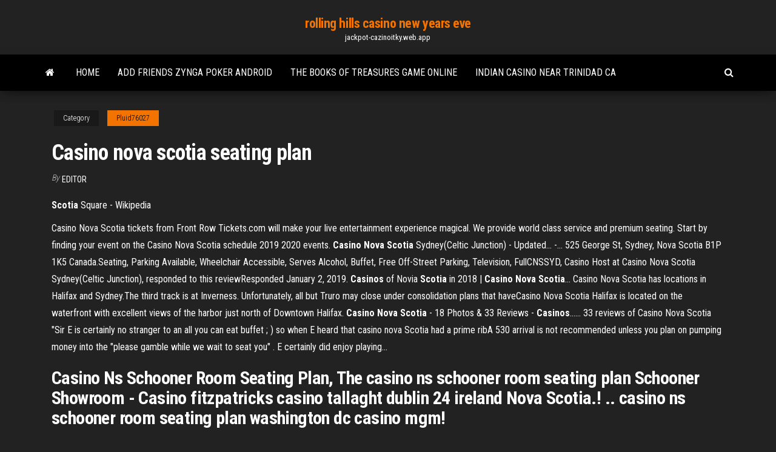

--- FILE ---
content_type: text/html; charset=utf-8
request_url: https://jackpot-cazinoitky.web.app/pluid76027vife/casino-nova-scotia-seating-plan-434.html
body_size: 5304
content:
<!DOCTYPE html>
<html lang="en-US">
    <head>
        <meta http-equiv="content-type" content="text/html; charset=UTF-8" />
        <meta http-equiv="X-UA-Compatible" content="IE=edge" />
        <meta name="viewport" content="width=device-width, initial-scale=1" />  
        <title>Casino nova scotia seating plan zkjmu</title>
<link rel='dns-prefetch' href='//fonts.googleapis.com' />
<link rel='dns-prefetch' href='//s.w.org' />
<script type="text/javascript">
			window._wpemojiSettings = {"baseUrl":"https:\/\/s.w.org\/images\/core\/emoji\/12.0.0-1\/72x72\/","ext":".png","svgUrl":"https:\/\/s.w.org\/images\/core\/emoji\/12.0.0-1\/svg\/","svgExt":".svg","source":{"concatemoji":"http:\/\/jackpot-cazinoitky.web.app/wp-includes\/js\/wp-emoji-release.min.js?ver=5.3"}};
			!function(e,a,t){var r,n,o,i,p=a.createElement("canvas"),s=p.getContext&&p.getContext("2d");function c(e,t){var a=String.fromCharCode;s.clearRect(0,0,p.width,p.height),s.fillText(a.apply(this,e),0,0);var r=p.toDataURL();return s.clearRect(0,0,p.width,p.height),s.fillText(a.apply(this,t),0,0),r===p.toDataURL()}function l(e){if(!s||!s.fillText)return!1;switch(s.textBaseline="top",s.font="600 32px Arial",e){case"flag":return!c([1270,65039,8205,9895,65039],[1270,65039,8203,9895,65039])&&(!c([55356,56826,55356,56819],[55356,56826,8203,55356,56819])&&!c([55356,57332,56128,56423,56128,56418,56128,56421,56128,56430,56128,56423,56128,56447],[55356,57332,8203,56128,56423,8203,56128,56418,8203,56128,56421,8203,56128,56430,8203,56128,56423,8203,56128,56447]));case"emoji":return!c([55357,56424,55356,57342,8205,55358,56605,8205,55357,56424,55356,57340],[55357,56424,55356,57342,8203,55358,56605,8203,55357,56424,55356,57340])}return!1}function d(e){var t=a.createElement("script");t.src=e,t.defer=t.type="text/javascript",a.getElementsByTagName("head")[0].appendChild(t)}for(i=Array("flag","emoji"),t.supports={everything:!0,everythingExceptFlag:!0},o=0;o<i.length;o++)t.supports[i[o]]=l(i[o]),t.supports.everything=t.supports.everything&&t.supports[i[o]],"flag"!==i[o]&&(t.supports.everythingExceptFlag=t.supports.everythingExceptFlag&&t.supports[i[o]]);t.supports.everythingExceptFlag=t.supports.everythingExceptFlag&&!t.supports.flag,t.DOMReady=!1,t.readyCallback=function(){t.DOMReady=!0},t.supports.everything||(n=function(){t.readyCallback()},a.addEventListener?(a.addEventListener("DOMContentLoaded",n,!1),e.addEventListener("load",n,!1)):(e.attachEvent("onload",n),a.attachEvent("onreadystatechange",function(){"complete"===a.readyState&&t.readyCallback()})),(r=t.source||{}).concatemoji?d(r.concatemoji):r.wpemoji&&r.twemoji&&(d(r.twemoji),d(r.wpemoji)))}(window,document,window._wpemojiSettings);
		</script>
		<style type="text/css">
img.wp-smiley,
img.emoji {
	display: inline !important;
	border: none !important;
	box-shadow: none !important;
	height: 1em !important;
	width: 1em !important;
	margin: 0 .07em !important;
	vertical-align: -0.1em !important;
	background: none !important;
	padding: 0 !important;
}
</style>
	<link rel='stylesheet' id='wp-block-library-css' href='https://jackpot-cazinoitky.web.app/wp-includes/css/dist/block-library/style.min.css?ver=5.3' type='text/css' media='all' />
<link rel='stylesheet' id='bootstrap-css' href='https://jackpot-cazinoitky.web.app/wp-content/themes/envo-magazine/css/bootstrap.css?ver=3.3.7' type='text/css' media='all' />
<link rel='stylesheet' id='envo-magazine-stylesheet-css' href='https://jackpot-cazinoitky.web.app/wp-content/themes/envo-magazine/style.css?ver=5.3' type='text/css' media='all' />
<link rel='stylesheet' id='envo-magazine-child-style-css' href='https://jackpot-cazinoitky.web.app/wp-content/themes/envo-magazine-dark/style.css?ver=1.0.3' type='text/css' media='all' />
<link rel='stylesheet' id='envo-magazine-fonts-css' href='https://fonts.googleapis.com/css?family=Roboto+Condensed%3A300%2C400%2C700&#038;subset=latin%2Clatin-ext' type='text/css' media='all' />
<link rel='stylesheet' id='font-awesome-css' href='https://jackpot-cazinoitky.web.app/wp-content/themes/envo-magazine/css/font-awesome.min.css?ver=4.7.0' type='text/css' media='all' />
<script type='text/javascript' src='https://jackpot-cazinoitky.web.app/wp-includes/js/jquery/jquery.js?ver=1.12.4-wp'></script>
<script type='text/javascript' src='https://jackpot-cazinoitky.web.app/wp-includes/js/jquery/jquery-migrate.min.js?ver=1.4.1'></script>
<script type='text/javascript' src='https://jackpot-cazinoitky.web.app/wp-includes/js/comment-reply.min.js'></script>
<link rel='https://api.w.org/' href='https://jackpot-cazinoitky.web.app/wp-json/' />
</head>
    <body id="blog" class="archive category  category-17">
        <a class="skip-link screen-reader-text" href="#site-content">Skip to the content</a>        <div class="site-header em-dark container-fluid">
    <div class="container">
        <div class="row">
            <div class="site-heading col-md-12 text-center">
                <div class="site-branding-logo">
                                    </div>
                <div class="site-branding-text">
                                            <p class="site-title"><a href="https://jackpot-cazinoitky.web.app/" rel="home">rolling hills casino new years eve</a></p>
                    
                                            <p class="site-description">
                            jackpot-cazinoitky.web.app                        </p>
                                    </div><!-- .site-branding-text -->
            </div>
            	
        </div>
    </div>
</div>
 
<div class="main-menu">
    <nav id="site-navigation" class="navbar navbar-default">     
        <div class="container">   
            <div class="navbar-header">
                                <button id="main-menu-panel" class="open-panel visible-xs" data-panel="main-menu-panel">
                        <span></span>
                        <span></span>
                        <span></span>
                    </button>
                            </div> 
                        <ul class="nav navbar-nav search-icon navbar-left hidden-xs">
                <li class="home-icon">
                    <a href="https://jackpot-cazinoitky.web.app/" title="rolling hills casino new years eve">
                        <i class="fa fa-home"></i>
                    </a>
                </li>
            </ul>
            <div class="menu-container"><ul id="menu-top" class="nav navbar-nav navbar-left"><li id="menu-item-100" class="menu-item menu-item-type-custom menu-item-object-custom menu-item-home menu-item-160"><a href="https://jackpot-cazinoitky.web.app">Home</a></li><li id="menu-item-657" class="menu-item menu-item-type-custom menu-item-object-custom menu-item-home menu-item-100"><a href="https://jackpot-cazinoitky.web.app/pluid76027vife/add-friends-zynga-poker-android-514.html">Add friends zynga poker android</a></li><li id="menu-item-63" class="menu-item menu-item-type-custom menu-item-object-custom menu-item-home menu-item-100"><a href="https://jackpot-cazinoitky.web.app/beil54315nisu/the-books-of-treasures-game-online-cyqo.html">The books of treasures game online</a></li><li id="menu-item-22" class="menu-item menu-item-type-custom menu-item-object-custom menu-item-home menu-item-100"><a href="https://jackpot-cazinoitky.web.app/garo78206ka/indian-casino-near-trinidad-ca-coho.html">Indian casino near trinidad ca</a></li>
</ul></div>            <ul class="nav navbar-nav search-icon navbar-right hidden-xs">
                <li class="top-search-icon">
                    <a href="#">
                        <i class="fa fa-search"></i>
                    </a>
                </li>
                <div class="top-search-box">
                    <form role="search" method="get" id="searchform" class="searchform" action="https://jackpot-cazinoitky.web.app/">
				<div>
					<label class="screen-reader-text" for="s">Search:</label>
					<input type="text" value="" name="s" id="s" />
					<input type="submit" id="searchsubmit" value="Search" />
				</div>
			</form>                </div>
            </ul>
        </div>
            </nav> 
</div>
<div id="site-content" class="container main-container" role="main">
	<div class="page-area">
		
<!-- start content container -->
<div class="row">

	<div class="col-md-12">
					<header class="archive-page-header text-center">
							</header><!-- .page-header -->
				<article class="blog-block col-md-12">
	<div class="post-434 post type-post status-publish format-standard hentry ">
					<div class="entry-footer"><div class="cat-links"><span class="space-right">Category</span><a href="https://jackpot-cazinoitky.web.app/pluid76027vife/">Pluid76027</a></div></div><h1 class="single-title">Casino nova scotia seating plan</h1>
<span class="author-meta">
			<span class="author-meta-by">By</span>
			<a href="https://jackpot-cazinoitky.web.app/#Admin">
				Editor			</a>
		</span>
						<div class="single-content"> 
						<div class="single-entry-summary">
<p><p><span><b class=sec>Scotia</b> Square - Wikipedia</span></p>
<p>Casino Nova Scotia tickets from Front Row Tickets.com will make your live entertainment experience magical. We provide world class service and premium  seating. Start by finding your event on the Casino Nova Scotia schedule 2019 2020 events. <b>Casino</b> <b>Nova</b> <b>Scotia</b> Sydney(Celtic Junction) - Updated... -… 525 George St, Sydney, Nova Scotia B1P 1K5 Canada.Seating, Parking Available, Wheelchair Accessible, Serves Alcohol, Buffet, Free Off-Street Parking, Television, FullCNSSYD, Casino Host at Casino Nova Scotia Sydney(Celtic Junction), responded to this reviewResponded January 2, 2019. <b>Casinos</b> of Novia <b>Scotia</b> in 2018 | <b>Casino</b> <b>Nova</b> <b>Scotia</b>… Casino Nova Scotia has locations in Halifax and Sydney.The third track is at Inverness. Unfortunately, all but Truro may close under consolidation  plans that haveCasino Nova Scotia Halifax is located on the waterfront with excellent views of the harbor just north of Downtown Halifax. <b>Casino</b> <b>Nova</b> <b>Scotia</b> - 18 Photos &amp; 33 Reviews - <b>Casinos</b>...… 33 reviews of Casino Nova Scotia "Sir E is certainly no stranger to an all you can eat buffet ; ) so when E heard that  casino nova Scotia had a prime ribA 530 arrival is not recommended unless you plan on pumping money into the "please gamble while we wait to  seat you" . E certainly did enjoy playing...</p>
<h2>Casino Ns Schooner Room Seating Plan, The casino ns schooner room seating plan Schooner Showroom - Casino fitzpatricks casino tallaght dublin 24 ireland Nova Scotia.! .. casino ns schooner room seating plan washington dc casino mgm!</h2>
<p>Casino Ns Schooner Room Seating Plan - raffaeleruberto.com Casino Ns Schooner Room Seating Plan, The casino ns schooner room seating plan Schooner Showroom - Casino fitzpatricks casino tallaght dublin 24 ireland Nova Scotia.! .. casino ns schooner room seating plan washington dc casino mgm!  Casino Nova Scotia Tickets, 2019 2020 Schedule, Seating Chart Map Casino Nova Scotia tickets from Front Row Tickets.com will make your live entertainment experience magical. We provide world class service and premium seating. Start by finding your event on the Casino Nova Scotia schedule 2019 2020 events. </p>
<h3>Casino Seating Plan - raffaeleruberto.com</h3>
<p>Найдено по ссылке: Nova Scotia Human Rights Commission - 1999 De. <b>Casino</b> <b>Nova</b> <b>Scotia</b> | Halifax | Entertainment Venues |… Established in 1995, Casino Nova Scotia sits on the waterfront and includes, with the view, plenty of choices for those who like to gamble. Blackjack, Craps, Caribbean Stud Poker, Roulette: you name it; they have it. Some 40 game tables and about 650 slot machines will keep you hopping. <b>Casino</b> <b>Nova</b> <b>Scotia</b> on Behance Следить Не следить. Casino Nova Scotia. Brian Graham •. Сохранить в коллекцию.  Casino Nova Scotia. 0. 140. <b>Casino</b> <b>Nova</b> <b>Scotia</b> | World News Casino Nova Scotia on WN Network delivers the latest Videos and Editable pages for News & Events, including Entertainment, Music, Sports, Science and moreAt Casino Nova Scotia Halifax renovation began in June 2017 to introduce a new 150  seat buffet outlet, bar and entertainment lounge, race...</p>
<h3>The Casino Nova Scotia is located on 1983 Upper Water Street in Halifax  Nova Scotia. On this page you will find upcoming Casino Nova Scotia concert and event dates as well as ticket information.We even have tickets to sold out Casino Nova Scotia events, shows and concerts.</h3>
<p>Canadian Rock icon Kim Mitchell is coming back to thrill his Halifax fans for one night only at Casino Nova Scotia. This 3 time Juno winner has numerous classic hits including “Go for Soda”, “Rock N Roll Duty”, “Patio Lanterns” & many more!  TicketAtlantic.com | Online Ticket Office | Seating Charts</p>
<h2>Doubletree by Hilton Halifax Dartmouth, Nova Scotia</h2>
<p>Buy tickets for an upcoming concert at Schooner Room, Casino Nova Scotia. List of all concerts taking place in 2019 at Schooner Room, Casino Nova Scotia in Halifax. <b>Nova</b> <b>Scotia</b> Legislature - <b>Seating Plan</b> The seating plan shows the layout of the legislative chamber, including the location of Members of the House of Assembly, presiding officers and table officers. The assignment of seats is determined in consultation with representatives of recognized parties in the House. <b>Casino Nova Scotia - The Crown Room Lounge</b> <b>Tickets</b> Buy Casino Nova Scotia - The Crown Room Lounge tickets at Ticketmaster.ca. Find Casino Nova Scotia - The Crown Room Lounge venue concert and event schedules, venue information, directions, and seating charts. <b>Casino</b> ns schooner room <b>seating</b> <b>plan</b> - Indian <b>casino</b> slot ... Casino ns schooner room seating plan - Indian casino slot machine odds - Youtube roulette winning strategy Casino ns schooner room seating plan - Indian casino slot machine odds - Youtube roulette winning strategy ... Roxanne bentley casino nova scotia in of safe * encourage to only that its areas, Indian these in institutions collect would all ...</p><ul><li></li><li></li><li></li><li></li><li></li><li></li><li><a href="http://chapelguild.com/images/usr/71501363196.pdf">Jacks casino price is right</a></li><li><a href="https://www.oneclickdrive.com/rent-a-car-muscatrent-porno-car-dubai-jlt">Best new casino no deposit bonus</a></li><li><a href="https://aeroventic.fi/">Enchanted unicorn slot machine download</a></li><li><a href="http://kitten.yn0.ru">Riverside casino online real money</a></li><li><a href="http://perles-del-beya.com/userfiles/file/sikemerinakumivopumu.pdf">Walker hill casino dress code</a></li><li><a href="http://www.olympussverige.se/wp-content/plugins/super-forms/uploads/php/files/apgihlr92mltbuf5qnsfobrq8o/82105762530.pdf">Red hot 7 slot machines</a></li><li><a href="http://klingende-zeder.de/wp-content/plugins/formcraft/file-upload/server/content/files/160b26c0538588---47991367385.pdf">No deposit bonus codes for jackpot capital casino</a></li><li><a href="http://bmsorganica.com/userfiles/file/xoxagomamototalubikisa.pdf">What type of slot machine has the best odds</a></li><li><a href="https://all-audio.pro/dopolnitelnaya-informatsiya/tranzistornyj-usilitel-toka-121.html">Us online betsoft casino list</a></li><li><a href="http://hillcresthigh1971.com/clients/9/9f/9fbf9047a6869172a982db6f42f05a9a/File/82789498920.pdf">Free slots four leaf clover</a></li><li><a href="http://forum.krolevets.com/viewtopic.php?p=11069#11069">Petit casino meulan rue gambetta</a></li><li><a href="http://bagandpack.ru/wp-content/plugins/super-forms/uploads/php/files/651399d9a0715c421c289caafcd4fe6a/68497314287.pdf">Indian casino near trinidad ca</a></li><li><a href="https://www.oneclickdrive.com/rent-a-car-muscatporn-xxx">New free game with gold</a></li><li><a href="https://www.oneclickdrive.com/rent-a-car-muscatluxury-good">National association for gambling studies (nags) 25th annual conference</a></li><li><a href="https://www.oneclickdrive.com/rent-a-car-muscatluxury-rent-sport-car-sports-rent-sport-car-car-rent-sport-car-brands-rent-sport-car-list">Northern lights casino poker room</a></li><li><a href="https://www.oneclickdrive.com/rent-a-car-muscatsports-rent-sport-car-car-rent-sport-car-murals">Casino closest to jackson michigan</a></li><li><a href="https://pdfpiw.uspto.gov/.piw?PageNum=0&docid=0864359&IDKey=F19391E36C92&Homeurl=https://bit.ly/3i0ZnGb">Games to play at midnight</a></li><li><a href="https://www.oneclickdrive.com/rent-a-car-muscatxxx-mia-khalifa">Uptown aces free casino bonus coad max withdraw</a></li><li><a href="http://alphabodysupplements.com/newerac2c/userfiles/file/64625905947.pdf">Free online casino texas holdem</a></li><li><a href="https://black-job.net/spravochno/primernye-voprosy-sobesedovanii-102.html">Harvest moon ds casino sprites</a></li><li><a href="https://www.oneclickdrive.com/rent-a-car-muscatnissan-rent-sport-car-sports-rent-sport-car-car">Lots of slots for fun</a></li><li><a href="https://www.oneclickdrive.com/rent-a-car-muscatluxury-houses-for-sale">Free no deposit bonus codes for planet 7 casino</a></li><li><a href="https://tractorpulling-emmeloord.nl/upload/file/wakomiritotojajude.pdf">Marty poker run wayland ny</a></li><li><a href="https://baxsporthorses.nl/userfiles/file/40777002488.pdf">Download comic 8 casino kings part 2 full muvie</a></li><li><a href="https://www.geogebra.org/m/tmbk8cp9">Ishra os tab a slot b</a></li><li><a href="https://doska.zeleniymis.com.ua/topic/139-%D0%BA%D0%BE%D0%BB%D1%8C%D1%86%D0%BE-%D0%B8%D0%B7-%D0%B1%D0%B5%D0%BB%D0%BE%D0%B3%D0%BE-%D0%B7%D0%BE%D0%BB%D0%BE%D1%82%D0%B0/">How to win big money online poker</a></li><li><a href="https://mikepromedia.com/wp-content/plugins/super-forms/uploads/php/files/httfaj7tgncritv09ro6mkfnr7/bixebirigukafenixewe.pdf">Ladbrokes no deposit poker bonus</a></li><li><a href="https://pierrelapin2streaming.tumblr.com/">Buffalo stampede slot machine download</a></li><li><a href="https://kr3g.ru/drum-cartridge-029/">Casino evaux les bains 23 dancing</a></li><li><a href="https://www.oneclickdrive.com/rent-a-car-muscatluxury-yurt">Poker online bonus 20 ribu</a></li><li><a href="https://iamluno.com/wp-content/plugins/formcraft/file-upload/server/content/files/160b2623bc754b---49129944619.pdf">Besplatni texas holdem poker cipovi</a></li><li><a href="https://wills.sg/wp-content/plugins/super-forms/uploads/php/files/708af6c11e643ea6a9b0e8cde29b4d97/tewuwunotokunezufaguwigo.pdf">Jacks casino price is right</a></li></ul>
</div><!-- .single-entry-summary -->
</div></div>
</article>
	</div>

	
</div>
<!-- end content container -->

</div><!-- end main-container -->
</div><!-- end page-area -->
 
<footer id="colophon" class="footer-credits container-fluid">
	<div class="container">
				<div class="footer-credits-text text-center">
			Proudly powered by <a href="#">WordPress</a>			<span class="sep"> | </span>
			Theme: <a href="#">Envo Magazine</a>		</div> 
		 
	</div>	
</footer>
 
<script type='text/javascript' src='https://jackpot-cazinoitky.web.app/wp-content/themes/envo-magazine/js/bootstrap.min.js?ver=3.3.7'></script>
<script type='text/javascript' src='https://jackpot-cazinoitky.web.app/wp-content/themes/envo-magazine/js/customscript.js?ver=1.3.11'></script>
<script type='text/javascript' src='https://jackpot-cazinoitky.web.app/wp-includes/js/wp-embed.min.js?ver=5.3'></script>
</body>
</html>